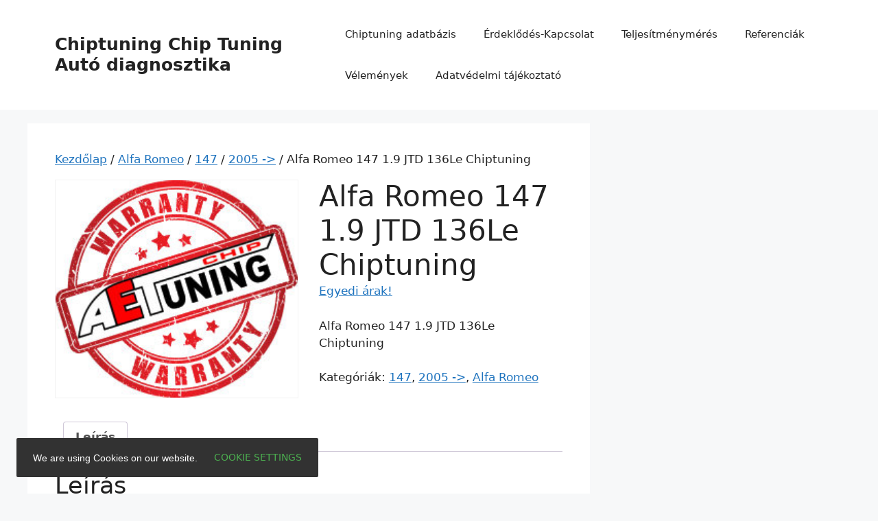

--- FILE ---
content_type: text/html; charset=UTF-8
request_url: https://autodiagnosztika.com/chiptuning/alfa-romeo-147-1-9-jtd-136le-chiptuning-2/
body_size: 13293
content:
<!DOCTYPE html>
<html lang="hu">
<head>
	<meta charset="UTF-8">
	<meta name='robots' content='index, follow, max-image-preview:large, max-snippet:-1, max-video-preview:-1' />
	<style>img:is([sizes="auto" i], [sizes^="auto," i]) { contain-intrinsic-size: 3000px 1500px }</style>
	<meta name="viewport" content="width=device-width, initial-scale=1">
	<!-- This site is optimized with the Yoast SEO plugin v24.8.1 - https://yoast.com/wordpress/plugins/seo/ -->
	<title>Alfa Romeo 147 1.9 JTD 136Le Chiptuning Autódiagnosztika</title>
	<meta name="description" content="Alfa Romeo 147 1.9 JTD 136Le Chiptuning Csiptuning professzionális műszerekkel 4x4 teljesítménymérő fékpadon. Műszeres autódiagnosztika. Alfa Romeo 147 1.9 JTD 136Le Chiptuning Motoroptimalizálás" />
	<link rel="canonical" href="https://autodiagnosztika.com/chiptuning/alfa-romeo-147-1-9-jtd-136le-chiptuning-2/" />
	<meta property="og:locale" content="hu_HU" />
	<meta property="og:type" content="article" />
	<meta property="og:title" content="Alfa Romeo 147 1.9 JTD 136Le Chiptuning Autódiagnosztika" />
	<meta property="og:description" content="Alfa Romeo 147 1.9 JTD 136Le Chiptuning Csiptuning professzionális műszerekkel 4x4 teljesítménymérő fékpadon. Műszeres autódiagnosztika. Alfa Romeo 147 1.9 JTD 136Le Chiptuning Motoroptimalizálás" />
	<meta property="og:url" content="https://autodiagnosztika.com/chiptuning/alfa-romeo-147-1-9-jtd-136le-chiptuning-2/" />
	<meta property="og:site_name" content="Chiptuning Chip Tuning Autó diagnosztika" />
	<meta property="article:modified_time" content="2020-01-03T15:31:58+00:00" />
	<meta name="twitter:card" content="summary_large_image" />
	<meta name="twitter:label1" content="Becsült olvasási idő" />
	<meta name="twitter:data1" content="2 perc" />
	<script type="application/ld+json" class="yoast-schema-graph">{"@context":"https://schema.org","@graph":[{"@type":"WebPage","@id":"https://autodiagnosztika.com/chiptuning/alfa-romeo-147-1-9-jtd-136le-chiptuning-2/","url":"https://autodiagnosztika.com/chiptuning/alfa-romeo-147-1-9-jtd-136le-chiptuning-2/","name":"Alfa Romeo 147 1.9 JTD 136Le Chiptuning Autódiagnosztika","isPartOf":{"@id":"https://autodiagnosztika.com/#website"},"datePublished":"2020-01-03T15:31:56+00:00","dateModified":"2020-01-03T15:31:58+00:00","description":"Alfa Romeo 147 1.9 JTD 136Le Chiptuning Csiptuning professzionális műszerekkel 4x4 teljesítménymérő fékpadon. Műszeres autódiagnosztika. Alfa Romeo 147 1.9 JTD 136Le Chiptuning Motoroptimalizálás","breadcrumb":{"@id":"https://autodiagnosztika.com/chiptuning/alfa-romeo-147-1-9-jtd-136le-chiptuning-2/#breadcrumb"},"inLanguage":"hu","potentialAction":[{"@type":"ReadAction","target":["https://autodiagnosztika.com/chiptuning/alfa-romeo-147-1-9-jtd-136le-chiptuning-2/"]}]},{"@type":"BreadcrumbList","@id":"https://autodiagnosztika.com/chiptuning/alfa-romeo-147-1-9-jtd-136le-chiptuning-2/#breadcrumb","itemListElement":[{"@type":"ListItem","position":1,"name":"Fóoldal","item":"https://autodiagnosztika.com/"},{"@type":"ListItem","position":2,"name":"Chiptuning","item":"https://autodiagnosztika.com/"},{"@type":"ListItem","position":3,"name":"Alfa Romeo 147 1.9 JTD 136Le Chiptuning"}]},{"@type":"WebSite","@id":"https://autodiagnosztika.com/#website","url":"https://autodiagnosztika.com/","name":"Chiptuning Chip Tuning Autó diagnosztika","description":"Chiptuning 4x4 DYNO Teljesítménymérés Autó diagnosztika","publisher":{"@id":"https://autodiagnosztika.com/#organization"},"potentialAction":[{"@type":"SearchAction","target":{"@type":"EntryPoint","urlTemplate":"https://autodiagnosztika.com/?s={search_term_string}"},"query-input":{"@type":"PropertyValueSpecification","valueRequired":true,"valueName":"search_term_string"}}],"inLanguage":"hu"},{"@type":"Organization","@id":"https://autodiagnosztika.com/#organization","name":"AET CHIP","url":"https://autodiagnosztika.com/","logo":{"@type":"ImageObject","inLanguage":"hu","@id":"https://autodiagnosztika.com/#/schema/logo/image/","url":"https://autodiagnosztika.com/wp-content/uploads/2020/01/aetchip_logo_feher_100.jpg","contentUrl":"https://autodiagnosztika.com/wp-content/uploads/2020/01/aetchip_logo_feher_100.jpg","width":492,"height":100,"caption":"AET CHIP"},"image":{"@id":"https://autodiagnosztika.com/#/schema/logo/image/"}}]}</script>
	<!-- / Yoast SEO plugin. -->


<link rel="alternate" type="application/rss+xml" title="Chiptuning Chip Tuning Autó diagnosztika &raquo; hírcsatorna" href="https://autodiagnosztika.com/feed/" />
<link rel="alternate" type="application/rss+xml" title="Chiptuning Chip Tuning Autó diagnosztika &raquo; hozzászólás hírcsatorna" href="https://autodiagnosztika.com/comments/feed/" />
<link rel="alternate" type="application/rss+xml" title="Chiptuning Chip Tuning Autó diagnosztika &raquo; Alfa Romeo 147 1.9 JTD 136Le Chiptuning hozzászólás hírcsatorna" href="https://autodiagnosztika.com/chiptuning/alfa-romeo-147-1-9-jtd-136le-chiptuning-2/feed/" />
<script>
window._wpemojiSettings = {"baseUrl":"https:\/\/s.w.org\/images\/core\/emoji\/15.0.3\/72x72\/","ext":".png","svgUrl":"https:\/\/s.w.org\/images\/core\/emoji\/15.0.3\/svg\/","svgExt":".svg","source":{"concatemoji":"https:\/\/autodiagnosztika.com\/wp-includes\/js\/wp-emoji-release.min.js?ver=6.7.4"}};
/*! This file is auto-generated */
!function(i,n){var o,s,e;function c(e){try{var t={supportTests:e,timestamp:(new Date).valueOf()};sessionStorage.setItem(o,JSON.stringify(t))}catch(e){}}function p(e,t,n){e.clearRect(0,0,e.canvas.width,e.canvas.height),e.fillText(t,0,0);var t=new Uint32Array(e.getImageData(0,0,e.canvas.width,e.canvas.height).data),r=(e.clearRect(0,0,e.canvas.width,e.canvas.height),e.fillText(n,0,0),new Uint32Array(e.getImageData(0,0,e.canvas.width,e.canvas.height).data));return t.every(function(e,t){return e===r[t]})}function u(e,t,n){switch(t){case"flag":return n(e,"\ud83c\udff3\ufe0f\u200d\u26a7\ufe0f","\ud83c\udff3\ufe0f\u200b\u26a7\ufe0f")?!1:!n(e,"\ud83c\uddfa\ud83c\uddf3","\ud83c\uddfa\u200b\ud83c\uddf3")&&!n(e,"\ud83c\udff4\udb40\udc67\udb40\udc62\udb40\udc65\udb40\udc6e\udb40\udc67\udb40\udc7f","\ud83c\udff4\u200b\udb40\udc67\u200b\udb40\udc62\u200b\udb40\udc65\u200b\udb40\udc6e\u200b\udb40\udc67\u200b\udb40\udc7f");case"emoji":return!n(e,"\ud83d\udc26\u200d\u2b1b","\ud83d\udc26\u200b\u2b1b")}return!1}function f(e,t,n){var r="undefined"!=typeof WorkerGlobalScope&&self instanceof WorkerGlobalScope?new OffscreenCanvas(300,150):i.createElement("canvas"),a=r.getContext("2d",{willReadFrequently:!0}),o=(a.textBaseline="top",a.font="600 32px Arial",{});return e.forEach(function(e){o[e]=t(a,e,n)}),o}function t(e){var t=i.createElement("script");t.src=e,t.defer=!0,i.head.appendChild(t)}"undefined"!=typeof Promise&&(o="wpEmojiSettingsSupports",s=["flag","emoji"],n.supports={everything:!0,everythingExceptFlag:!0},e=new Promise(function(e){i.addEventListener("DOMContentLoaded",e,{once:!0})}),new Promise(function(t){var n=function(){try{var e=JSON.parse(sessionStorage.getItem(o));if("object"==typeof e&&"number"==typeof e.timestamp&&(new Date).valueOf()<e.timestamp+604800&&"object"==typeof e.supportTests)return e.supportTests}catch(e){}return null}();if(!n){if("undefined"!=typeof Worker&&"undefined"!=typeof OffscreenCanvas&&"undefined"!=typeof URL&&URL.createObjectURL&&"undefined"!=typeof Blob)try{var e="postMessage("+f.toString()+"("+[JSON.stringify(s),u.toString(),p.toString()].join(",")+"));",r=new Blob([e],{type:"text/javascript"}),a=new Worker(URL.createObjectURL(r),{name:"wpTestEmojiSupports"});return void(a.onmessage=function(e){c(n=e.data),a.terminate(),t(n)})}catch(e){}c(n=f(s,u,p))}t(n)}).then(function(e){for(var t in e)n.supports[t]=e[t],n.supports.everything=n.supports.everything&&n.supports[t],"flag"!==t&&(n.supports.everythingExceptFlag=n.supports.everythingExceptFlag&&n.supports[t]);n.supports.everythingExceptFlag=n.supports.everythingExceptFlag&&!n.supports.flag,n.DOMReady=!1,n.readyCallback=function(){n.DOMReady=!0}}).then(function(){return e}).then(function(){var e;n.supports.everything||(n.readyCallback(),(e=n.source||{}).concatemoji?t(e.concatemoji):e.wpemoji&&e.twemoji&&(t(e.twemoji),t(e.wpemoji)))}))}((window,document),window._wpemojiSettings);
</script>
<style id='wp-emoji-styles-inline-css'>

	img.wp-smiley, img.emoji {
		display: inline !important;
		border: none !important;
		box-shadow: none !important;
		height: 1em !important;
		width: 1em !important;
		margin: 0 0.07em !important;
		vertical-align: -0.1em !important;
		background: none !important;
		padding: 0 !important;
	}
</style>
<link rel='stylesheet' id='wp-block-library-css' href='https://autodiagnosztika.com/wp-includes/css/dist/block-library/style.min.css?ver=6.7.4' media='all' />
<style id='classic-theme-styles-inline-css'>
/*! This file is auto-generated */
.wp-block-button__link{color:#fff;background-color:#32373c;border-radius:9999px;box-shadow:none;text-decoration:none;padding:calc(.667em + 2px) calc(1.333em + 2px);font-size:1.125em}.wp-block-file__button{background:#32373c;color:#fff;text-decoration:none}
</style>
<style id='global-styles-inline-css'>
:root{--wp--preset--aspect-ratio--square: 1;--wp--preset--aspect-ratio--4-3: 4/3;--wp--preset--aspect-ratio--3-4: 3/4;--wp--preset--aspect-ratio--3-2: 3/2;--wp--preset--aspect-ratio--2-3: 2/3;--wp--preset--aspect-ratio--16-9: 16/9;--wp--preset--aspect-ratio--9-16: 9/16;--wp--preset--color--black: #000000;--wp--preset--color--cyan-bluish-gray: #abb8c3;--wp--preset--color--white: #ffffff;--wp--preset--color--pale-pink: #f78da7;--wp--preset--color--vivid-red: #cf2e2e;--wp--preset--color--luminous-vivid-orange: #ff6900;--wp--preset--color--luminous-vivid-amber: #fcb900;--wp--preset--color--light-green-cyan: #7bdcb5;--wp--preset--color--vivid-green-cyan: #00d084;--wp--preset--color--pale-cyan-blue: #8ed1fc;--wp--preset--color--vivid-cyan-blue: #0693e3;--wp--preset--color--vivid-purple: #9b51e0;--wp--preset--color--contrast: var(--contrast);--wp--preset--color--contrast-2: var(--contrast-2);--wp--preset--color--contrast-3: var(--contrast-3);--wp--preset--color--base: var(--base);--wp--preset--color--base-2: var(--base-2);--wp--preset--color--base-3: var(--base-3);--wp--preset--color--accent: var(--accent);--wp--preset--gradient--vivid-cyan-blue-to-vivid-purple: linear-gradient(135deg,rgba(6,147,227,1) 0%,rgb(155,81,224) 100%);--wp--preset--gradient--light-green-cyan-to-vivid-green-cyan: linear-gradient(135deg,rgb(122,220,180) 0%,rgb(0,208,130) 100%);--wp--preset--gradient--luminous-vivid-amber-to-luminous-vivid-orange: linear-gradient(135deg,rgba(252,185,0,1) 0%,rgba(255,105,0,1) 100%);--wp--preset--gradient--luminous-vivid-orange-to-vivid-red: linear-gradient(135deg,rgba(255,105,0,1) 0%,rgb(207,46,46) 100%);--wp--preset--gradient--very-light-gray-to-cyan-bluish-gray: linear-gradient(135deg,rgb(238,238,238) 0%,rgb(169,184,195) 100%);--wp--preset--gradient--cool-to-warm-spectrum: linear-gradient(135deg,rgb(74,234,220) 0%,rgb(151,120,209) 20%,rgb(207,42,186) 40%,rgb(238,44,130) 60%,rgb(251,105,98) 80%,rgb(254,248,76) 100%);--wp--preset--gradient--blush-light-purple: linear-gradient(135deg,rgb(255,206,236) 0%,rgb(152,150,240) 100%);--wp--preset--gradient--blush-bordeaux: linear-gradient(135deg,rgb(254,205,165) 0%,rgb(254,45,45) 50%,rgb(107,0,62) 100%);--wp--preset--gradient--luminous-dusk: linear-gradient(135deg,rgb(255,203,112) 0%,rgb(199,81,192) 50%,rgb(65,88,208) 100%);--wp--preset--gradient--pale-ocean: linear-gradient(135deg,rgb(255,245,203) 0%,rgb(182,227,212) 50%,rgb(51,167,181) 100%);--wp--preset--gradient--electric-grass: linear-gradient(135deg,rgb(202,248,128) 0%,rgb(113,206,126) 100%);--wp--preset--gradient--midnight: linear-gradient(135deg,rgb(2,3,129) 0%,rgb(40,116,252) 100%);--wp--preset--font-size--small: 13px;--wp--preset--font-size--medium: 20px;--wp--preset--font-size--large: 36px;--wp--preset--font-size--x-large: 42px;--wp--preset--font-family--inter: "Inter", sans-serif;--wp--preset--font-family--cardo: Cardo;--wp--preset--spacing--20: 0.44rem;--wp--preset--spacing--30: 0.67rem;--wp--preset--spacing--40: 1rem;--wp--preset--spacing--50: 1.5rem;--wp--preset--spacing--60: 2.25rem;--wp--preset--spacing--70: 3.38rem;--wp--preset--spacing--80: 5.06rem;--wp--preset--shadow--natural: 6px 6px 9px rgba(0, 0, 0, 0.2);--wp--preset--shadow--deep: 12px 12px 50px rgba(0, 0, 0, 0.4);--wp--preset--shadow--sharp: 6px 6px 0px rgba(0, 0, 0, 0.2);--wp--preset--shadow--outlined: 6px 6px 0px -3px rgba(255, 255, 255, 1), 6px 6px rgba(0, 0, 0, 1);--wp--preset--shadow--crisp: 6px 6px 0px rgba(0, 0, 0, 1);}:where(.is-layout-flex){gap: 0.5em;}:where(.is-layout-grid){gap: 0.5em;}body .is-layout-flex{display: flex;}.is-layout-flex{flex-wrap: wrap;align-items: center;}.is-layout-flex > :is(*, div){margin: 0;}body .is-layout-grid{display: grid;}.is-layout-grid > :is(*, div){margin: 0;}:where(.wp-block-columns.is-layout-flex){gap: 2em;}:where(.wp-block-columns.is-layout-grid){gap: 2em;}:where(.wp-block-post-template.is-layout-flex){gap: 1.25em;}:where(.wp-block-post-template.is-layout-grid){gap: 1.25em;}.has-black-color{color: var(--wp--preset--color--black) !important;}.has-cyan-bluish-gray-color{color: var(--wp--preset--color--cyan-bluish-gray) !important;}.has-white-color{color: var(--wp--preset--color--white) !important;}.has-pale-pink-color{color: var(--wp--preset--color--pale-pink) !important;}.has-vivid-red-color{color: var(--wp--preset--color--vivid-red) !important;}.has-luminous-vivid-orange-color{color: var(--wp--preset--color--luminous-vivid-orange) !important;}.has-luminous-vivid-amber-color{color: var(--wp--preset--color--luminous-vivid-amber) !important;}.has-light-green-cyan-color{color: var(--wp--preset--color--light-green-cyan) !important;}.has-vivid-green-cyan-color{color: var(--wp--preset--color--vivid-green-cyan) !important;}.has-pale-cyan-blue-color{color: var(--wp--preset--color--pale-cyan-blue) !important;}.has-vivid-cyan-blue-color{color: var(--wp--preset--color--vivid-cyan-blue) !important;}.has-vivid-purple-color{color: var(--wp--preset--color--vivid-purple) !important;}.has-black-background-color{background-color: var(--wp--preset--color--black) !important;}.has-cyan-bluish-gray-background-color{background-color: var(--wp--preset--color--cyan-bluish-gray) !important;}.has-white-background-color{background-color: var(--wp--preset--color--white) !important;}.has-pale-pink-background-color{background-color: var(--wp--preset--color--pale-pink) !important;}.has-vivid-red-background-color{background-color: var(--wp--preset--color--vivid-red) !important;}.has-luminous-vivid-orange-background-color{background-color: var(--wp--preset--color--luminous-vivid-orange) !important;}.has-luminous-vivid-amber-background-color{background-color: var(--wp--preset--color--luminous-vivid-amber) !important;}.has-light-green-cyan-background-color{background-color: var(--wp--preset--color--light-green-cyan) !important;}.has-vivid-green-cyan-background-color{background-color: var(--wp--preset--color--vivid-green-cyan) !important;}.has-pale-cyan-blue-background-color{background-color: var(--wp--preset--color--pale-cyan-blue) !important;}.has-vivid-cyan-blue-background-color{background-color: var(--wp--preset--color--vivid-cyan-blue) !important;}.has-vivid-purple-background-color{background-color: var(--wp--preset--color--vivid-purple) !important;}.has-black-border-color{border-color: var(--wp--preset--color--black) !important;}.has-cyan-bluish-gray-border-color{border-color: var(--wp--preset--color--cyan-bluish-gray) !important;}.has-white-border-color{border-color: var(--wp--preset--color--white) !important;}.has-pale-pink-border-color{border-color: var(--wp--preset--color--pale-pink) !important;}.has-vivid-red-border-color{border-color: var(--wp--preset--color--vivid-red) !important;}.has-luminous-vivid-orange-border-color{border-color: var(--wp--preset--color--luminous-vivid-orange) !important;}.has-luminous-vivid-amber-border-color{border-color: var(--wp--preset--color--luminous-vivid-amber) !important;}.has-light-green-cyan-border-color{border-color: var(--wp--preset--color--light-green-cyan) !important;}.has-vivid-green-cyan-border-color{border-color: var(--wp--preset--color--vivid-green-cyan) !important;}.has-pale-cyan-blue-border-color{border-color: var(--wp--preset--color--pale-cyan-blue) !important;}.has-vivid-cyan-blue-border-color{border-color: var(--wp--preset--color--vivid-cyan-blue) !important;}.has-vivid-purple-border-color{border-color: var(--wp--preset--color--vivid-purple) !important;}.has-vivid-cyan-blue-to-vivid-purple-gradient-background{background: var(--wp--preset--gradient--vivid-cyan-blue-to-vivid-purple) !important;}.has-light-green-cyan-to-vivid-green-cyan-gradient-background{background: var(--wp--preset--gradient--light-green-cyan-to-vivid-green-cyan) !important;}.has-luminous-vivid-amber-to-luminous-vivid-orange-gradient-background{background: var(--wp--preset--gradient--luminous-vivid-amber-to-luminous-vivid-orange) !important;}.has-luminous-vivid-orange-to-vivid-red-gradient-background{background: var(--wp--preset--gradient--luminous-vivid-orange-to-vivid-red) !important;}.has-very-light-gray-to-cyan-bluish-gray-gradient-background{background: var(--wp--preset--gradient--very-light-gray-to-cyan-bluish-gray) !important;}.has-cool-to-warm-spectrum-gradient-background{background: var(--wp--preset--gradient--cool-to-warm-spectrum) !important;}.has-blush-light-purple-gradient-background{background: var(--wp--preset--gradient--blush-light-purple) !important;}.has-blush-bordeaux-gradient-background{background: var(--wp--preset--gradient--blush-bordeaux) !important;}.has-luminous-dusk-gradient-background{background: var(--wp--preset--gradient--luminous-dusk) !important;}.has-pale-ocean-gradient-background{background: var(--wp--preset--gradient--pale-ocean) !important;}.has-electric-grass-gradient-background{background: var(--wp--preset--gradient--electric-grass) !important;}.has-midnight-gradient-background{background: var(--wp--preset--gradient--midnight) !important;}.has-small-font-size{font-size: var(--wp--preset--font-size--small) !important;}.has-medium-font-size{font-size: var(--wp--preset--font-size--medium) !important;}.has-large-font-size{font-size: var(--wp--preset--font-size--large) !important;}.has-x-large-font-size{font-size: var(--wp--preset--font-size--x-large) !important;}
:where(.wp-block-post-template.is-layout-flex){gap: 1.25em;}:where(.wp-block-post-template.is-layout-grid){gap: 1.25em;}
:where(.wp-block-columns.is-layout-flex){gap: 2em;}:where(.wp-block-columns.is-layout-grid){gap: 2em;}
:root :where(.wp-block-pullquote){font-size: 1.5em;line-height: 1.6;}
</style>
<link rel='stylesheet' id='photoswipe-css' href='https://autodiagnosztika.com/wp-content/plugins/woocommerce/assets/css/photoswipe/photoswipe.min.css?ver=9.7.2' media='all' />
<link rel='stylesheet' id='photoswipe-default-skin-css' href='https://autodiagnosztika.com/wp-content/plugins/woocommerce/assets/css/photoswipe/default-skin/default-skin.min.css?ver=9.7.2' media='all' />
<link rel='stylesheet' id='woocommerce-layout-css' href='https://autodiagnosztika.com/wp-content/plugins/woocommerce/assets/css/woocommerce-layout.css?ver=9.7.2' media='all' />
<link rel='stylesheet' id='woocommerce-smallscreen-css' href='https://autodiagnosztika.com/wp-content/plugins/woocommerce/assets/css/woocommerce-smallscreen.css?ver=9.7.2' media='only screen and (max-width: 768px)' />
<link rel='stylesheet' id='woocommerce-general-css' href='https://autodiagnosztika.com/wp-content/plugins/woocommerce/assets/css/woocommerce.css?ver=9.7.2' media='all' />
<style id='woocommerce-general-inline-css'>
.woocommerce .page-header-image-single {display: none;}.woocommerce .entry-content,.woocommerce .product .entry-summary {margin-top: 0;}.related.products {clear: both;}.checkout-subscribe-prompt.clear {visibility: visible;height: initial;width: initial;}@media (max-width:768px) {.woocommerce .woocommerce-ordering,.woocommerce-page .woocommerce-ordering {float: none;}.woocommerce .woocommerce-ordering select {max-width: 100%;}.woocommerce ul.products li.product,.woocommerce-page ul.products li.product,.woocommerce-page[class*=columns-] ul.products li.product,.woocommerce[class*=columns-] ul.products li.product {width: 100%;float: none;}}
</style>
<style id='woocommerce-inline-inline-css'>
.woocommerce form .form-row .required { visibility: visible; }
</style>
<link rel='stylesheet' id='brands-styles-css' href='https://autodiagnosztika.com/wp-content/plugins/woocommerce/assets/css/brands.css?ver=9.7.2' media='all' />
<link rel='stylesheet' id='generate-style-css' href='https://autodiagnosztika.com/wp-content/themes/generatepress/assets/css/main.min.css?ver=3.5.1' media='all' />
<style id='generate-style-inline-css'>
body{background-color:var(--base-2);color:var(--contrast);}a{color:var(--accent);}a{text-decoration:underline;}.entry-title a, .site-branding a, a.button, .wp-block-button__link, .main-navigation a{text-decoration:none;}a:hover, a:focus, a:active{color:var(--contrast);}.wp-block-group__inner-container{max-width:1200px;margin-left:auto;margin-right:auto;}:root{--contrast:#222222;--contrast-2:#575760;--contrast-3:#b2b2be;--base:#f0f0f0;--base-2:#f7f8f9;--base-3:#ffffff;--accent:#1e73be;}:root .has-contrast-color{color:var(--contrast);}:root .has-contrast-background-color{background-color:var(--contrast);}:root .has-contrast-2-color{color:var(--contrast-2);}:root .has-contrast-2-background-color{background-color:var(--contrast-2);}:root .has-contrast-3-color{color:var(--contrast-3);}:root .has-contrast-3-background-color{background-color:var(--contrast-3);}:root .has-base-color{color:var(--base);}:root .has-base-background-color{background-color:var(--base);}:root .has-base-2-color{color:var(--base-2);}:root .has-base-2-background-color{background-color:var(--base-2);}:root .has-base-3-color{color:var(--base-3);}:root .has-base-3-background-color{background-color:var(--base-3);}:root .has-accent-color{color:var(--accent);}:root .has-accent-background-color{background-color:var(--accent);}.top-bar{background-color:#636363;color:#ffffff;}.top-bar a{color:#ffffff;}.top-bar a:hover{color:#303030;}.site-header{background-color:var(--base-3);}.main-title a,.main-title a:hover{color:var(--contrast);}.site-description{color:var(--contrast-2);}.mobile-menu-control-wrapper .menu-toggle,.mobile-menu-control-wrapper .menu-toggle:hover,.mobile-menu-control-wrapper .menu-toggle:focus,.has-inline-mobile-toggle #site-navigation.toggled{background-color:rgba(0, 0, 0, 0.02);}.main-navigation,.main-navigation ul ul{background-color:var(--base-3);}.main-navigation .main-nav ul li a, .main-navigation .menu-toggle, .main-navigation .menu-bar-items{color:var(--contrast);}.main-navigation .main-nav ul li:not([class*="current-menu-"]):hover > a, .main-navigation .main-nav ul li:not([class*="current-menu-"]):focus > a, .main-navigation .main-nav ul li.sfHover:not([class*="current-menu-"]) > a, .main-navigation .menu-bar-item:hover > a, .main-navigation .menu-bar-item.sfHover > a{color:var(--accent);}button.menu-toggle:hover,button.menu-toggle:focus{color:var(--contrast);}.main-navigation .main-nav ul li[class*="current-menu-"] > a{color:var(--accent);}.navigation-search input[type="search"],.navigation-search input[type="search"]:active, .navigation-search input[type="search"]:focus, .main-navigation .main-nav ul li.search-item.active > a, .main-navigation .menu-bar-items .search-item.active > a{color:var(--accent);}.main-navigation ul ul{background-color:var(--base);}.separate-containers .inside-article, .separate-containers .comments-area, .separate-containers .page-header, .one-container .container, .separate-containers .paging-navigation, .inside-page-header{background-color:var(--base-3);}.entry-title a{color:var(--contrast);}.entry-title a:hover{color:var(--contrast-2);}.entry-meta{color:var(--contrast-2);}.sidebar .widget{background-color:var(--base-3);}.footer-widgets{background-color:var(--base-3);}.site-info{background-color:var(--base-3);}input[type="text"],input[type="email"],input[type="url"],input[type="password"],input[type="search"],input[type="tel"],input[type="number"],textarea,select{color:var(--contrast);background-color:var(--base-2);border-color:var(--base);}input[type="text"]:focus,input[type="email"]:focus,input[type="url"]:focus,input[type="password"]:focus,input[type="search"]:focus,input[type="tel"]:focus,input[type="number"]:focus,textarea:focus,select:focus{color:var(--contrast);background-color:var(--base-2);border-color:var(--contrast-3);}button,html input[type="button"],input[type="reset"],input[type="submit"],a.button,a.wp-block-button__link:not(.has-background){color:#ffffff;background-color:#55555e;}button:hover,html input[type="button"]:hover,input[type="reset"]:hover,input[type="submit"]:hover,a.button:hover,button:focus,html input[type="button"]:focus,input[type="reset"]:focus,input[type="submit"]:focus,a.button:focus,a.wp-block-button__link:not(.has-background):active,a.wp-block-button__link:not(.has-background):focus,a.wp-block-button__link:not(.has-background):hover{color:#ffffff;background-color:#3f4047;}a.generate-back-to-top{background-color:rgba( 0,0,0,0.4 );color:#ffffff;}a.generate-back-to-top:hover,a.generate-back-to-top:focus{background-color:rgba( 0,0,0,0.6 );color:#ffffff;}:root{--gp-search-modal-bg-color:var(--base-3);--gp-search-modal-text-color:var(--contrast);--gp-search-modal-overlay-bg-color:rgba(0,0,0,0.2);}@media (max-width:768px){.main-navigation .menu-bar-item:hover > a, .main-navigation .menu-bar-item.sfHover > a{background:none;color:var(--contrast);}}.nav-below-header .main-navigation .inside-navigation.grid-container, .nav-above-header .main-navigation .inside-navigation.grid-container{padding:0px 20px 0px 20px;}.site-main .wp-block-group__inner-container{padding:40px;}.separate-containers .paging-navigation{padding-top:20px;padding-bottom:20px;}.entry-content .alignwide, body:not(.no-sidebar) .entry-content .alignfull{margin-left:-40px;width:calc(100% + 80px);max-width:calc(100% + 80px);}.rtl .menu-item-has-children .dropdown-menu-toggle{padding-left:20px;}.rtl .main-navigation .main-nav ul li.menu-item-has-children > a{padding-right:20px;}@media (max-width:768px){.separate-containers .inside-article, .separate-containers .comments-area, .separate-containers .page-header, .separate-containers .paging-navigation, .one-container .site-content, .inside-page-header{padding:30px;}.site-main .wp-block-group__inner-container{padding:30px;}.inside-top-bar{padding-right:30px;padding-left:30px;}.inside-header{padding-right:30px;padding-left:30px;}.widget-area .widget{padding-top:30px;padding-right:30px;padding-bottom:30px;padding-left:30px;}.footer-widgets-container{padding-top:30px;padding-right:30px;padding-bottom:30px;padding-left:30px;}.inside-site-info{padding-right:30px;padding-left:30px;}.entry-content .alignwide, body:not(.no-sidebar) .entry-content .alignfull{margin-left:-30px;width:calc(100% + 60px);max-width:calc(100% + 60px);}.one-container .site-main .paging-navigation{margin-bottom:20px;}}/* End cached CSS */.is-right-sidebar{width:30%;}.is-left-sidebar{width:30%;}.site-content .content-area{width:70%;}@media (max-width:768px){.main-navigation .menu-toggle,.sidebar-nav-mobile:not(#sticky-placeholder){display:block;}.main-navigation ul,.gen-sidebar-nav,.main-navigation:not(.slideout-navigation):not(.toggled) .main-nav > ul,.has-inline-mobile-toggle #site-navigation .inside-navigation > *:not(.navigation-search):not(.main-nav){display:none;}.nav-align-right .inside-navigation,.nav-align-center .inside-navigation{justify-content:space-between;}.has-inline-mobile-toggle .mobile-menu-control-wrapper{display:flex;flex-wrap:wrap;}.has-inline-mobile-toggle .inside-header{flex-direction:row;text-align:left;flex-wrap:wrap;}.has-inline-mobile-toggle .header-widget,.has-inline-mobile-toggle #site-navigation{flex-basis:100%;}.nav-float-left .has-inline-mobile-toggle #site-navigation{order:10;}}
</style>
<link rel='stylesheet' id='surbma-gpga-styles-css' href='https://autodiagnosztika.com/wp-content/plugins/surbma-gdpr-proof-google-analytics/css/styles-default.css?ver=17.8.2' media='all' />
<script src="https://autodiagnosztika.com/wp-includes/js/jquery/jquery.min.js?ver=3.7.1" id="jquery-core-js"></script>
<script src="https://autodiagnosztika.com/wp-includes/js/jquery/jquery-migrate.min.js?ver=3.4.1" id="jquery-migrate-js"></script>
<script src="https://autodiagnosztika.com/wp-content/plugins/woocommerce/assets/js/zoom/jquery.zoom.min.js?ver=1.7.21-wc.9.7.2" id="zoom-js" defer data-wp-strategy="defer"></script>
<script src="https://autodiagnosztika.com/wp-content/plugins/woocommerce/assets/js/flexslider/jquery.flexslider.min.js?ver=2.7.2-wc.9.7.2" id="flexslider-js" defer data-wp-strategy="defer"></script>
<script src="https://autodiagnosztika.com/wp-content/plugins/woocommerce/assets/js/photoswipe/photoswipe.min.js?ver=4.1.1-wc.9.7.2" id="photoswipe-js" defer data-wp-strategy="defer"></script>
<script src="https://autodiagnosztika.com/wp-content/plugins/woocommerce/assets/js/photoswipe/photoswipe-ui-default.min.js?ver=4.1.1-wc.9.7.2" id="photoswipe-ui-default-js" defer data-wp-strategy="defer"></script>
<script id="wc-single-product-js-extra">
var wc_single_product_params = {"i18n_required_rating_text":"K\u00e9rlek, v\u00e1lassz egy \u00e9rt\u00e9kel\u00e9st","i18n_rating_options":["1 of 5 stars","2 of 5 stars","3 of 5 stars","4 of 5 stars","5 of 5 stars"],"i18n_product_gallery_trigger_text":"View full-screen image gallery","review_rating_required":"yes","flexslider":{"rtl":false,"animation":"slide","smoothHeight":true,"directionNav":false,"controlNav":"thumbnails","slideshow":false,"animationSpeed":500,"animationLoop":false,"allowOneSlide":false},"zoom_enabled":"1","zoom_options":[],"photoswipe_enabled":"1","photoswipe_options":{"shareEl":false,"closeOnScroll":false,"history":false,"hideAnimationDuration":0,"showAnimationDuration":0},"flexslider_enabled":"1"};
</script>
<script src="https://autodiagnosztika.com/wp-content/plugins/woocommerce/assets/js/frontend/single-product.min.js?ver=9.7.2" id="wc-single-product-js" defer data-wp-strategy="defer"></script>
<script src="https://autodiagnosztika.com/wp-content/plugins/woocommerce/assets/js/jquery-blockui/jquery.blockUI.min.js?ver=2.7.0-wc.9.7.2" id="jquery-blockui-js" defer data-wp-strategy="defer"></script>
<script src="https://autodiagnosztika.com/wp-content/plugins/woocommerce/assets/js/js-cookie/js.cookie.min.js?ver=2.1.4-wc.9.7.2" id="js-cookie-js" defer data-wp-strategy="defer"></script>
<script id="woocommerce-js-extra">
var woocommerce_params = {"ajax_url":"\/wp-admin\/admin-ajax.php","wc_ajax_url":"\/?wc-ajax=%%endpoint%%","i18n_password_show":"Show password","i18n_password_hide":"Hide password"};
</script>
<script src="https://autodiagnosztika.com/wp-content/plugins/woocommerce/assets/js/frontend/woocommerce.min.js?ver=9.7.2" id="woocommerce-js" defer data-wp-strategy="defer"></script>
<link rel="https://api.w.org/" href="https://autodiagnosztika.com/wp-json/" /><link rel="alternate" title="JSON" type="application/json" href="https://autodiagnosztika.com/wp-json/wp/v2/product/499" /><link rel="EditURI" type="application/rsd+xml" title="RSD" href="https://autodiagnosztika.com/xmlrpc.php?rsd" />
<meta name="generator" content="WordPress 6.7.4" />
<meta name="generator" content="WooCommerce 9.7.2" />
<link rel='shortlink' href='https://autodiagnosztika.com/?p=499' />
<link rel="alternate" title="oEmbed (JSON)" type="application/json+oembed" href="https://autodiagnosztika.com/wp-json/oembed/1.0/embed?url=https%3A%2F%2Fautodiagnosztika.com%2Fchiptuning%2Falfa-romeo-147-1-9-jtd-136le-chiptuning-2%2F" />
<link rel="alternate" title="oEmbed (XML)" type="text/xml+oembed" href="https://autodiagnosztika.com/wp-json/oembed/1.0/embed?url=https%3A%2F%2Fautodiagnosztika.com%2Fchiptuning%2Falfa-romeo-147-1-9-jtd-136le-chiptuning-2%2F&#038;format=xml" />
<link rel="pingback" href="https://autodiagnosztika.com/xmlrpc.php">
	<noscript><style>.woocommerce-product-gallery{ opacity: 1 !important; }</style></noscript>
	<style class='wp-fonts-local'>
@font-face{font-family:Inter;font-style:normal;font-weight:300 900;font-display:fallback;src:url('https://autodiagnosztika.com/wp-content/plugins/woocommerce/assets/fonts/Inter-VariableFont_slnt,wght.woff2') format('woff2');font-stretch:normal;}
@font-face{font-family:Cardo;font-style:normal;font-weight:400;font-display:fallback;src:url('https://autodiagnosztika.com/wp-content/plugins/woocommerce/assets/fonts/cardo_normal_400.woff2') format('woff2');}
</style>
<script type="text/javascript">
	function surbma_gpga_readCookie(cookieName) {
		var re = new RegExp('[; ]'+cookieName+'=([^\\s;]*)');
		var sMatch = (' '+document.cookie).match(re);
		if (cookieName && sMatch) return unescape(sMatch[1]);
		return '';
	}
</script>
</head>

<body class="product-template-default single single-product postid-499 wp-embed-responsive theme-generatepress woocommerce woocommerce-page woocommerce-no-js right-sidebar nav-float-right separate-containers header-aligned-left dropdown-hover" itemtype="https://schema.org/Blog" itemscope>
	<a class="screen-reader-text skip-link" href="#content" title="Kilépés a tartalomba">Kilépés a tartalomba</a>		<header class="site-header has-inline-mobile-toggle" id="masthead" aria-label="Oldal"  itemtype="https://schema.org/WPHeader" itemscope>
			<div class="inside-header grid-container">
				<div class="site-branding">
						<p class="main-title" itemprop="headline">
					<a href="https://autodiagnosztika.com/" rel="home">Chiptuning Chip Tuning Autó diagnosztika</a>
				</p>
						
					</div>	<nav class="main-navigation mobile-menu-control-wrapper" id="mobile-menu-control-wrapper" aria-label="Mobile kapcsoló">
				<button data-nav="site-navigation" class="menu-toggle" aria-controls="primary-menu" aria-expanded="false">
			<span class="gp-icon icon-menu-bars"><svg viewBox="0 0 512 512" aria-hidden="true" xmlns="http://www.w3.org/2000/svg" width="1em" height="1em"><path d="M0 96c0-13.255 10.745-24 24-24h464c13.255 0 24 10.745 24 24s-10.745 24-24 24H24c-13.255 0-24-10.745-24-24zm0 160c0-13.255 10.745-24 24-24h464c13.255 0 24 10.745 24 24s-10.745 24-24 24H24c-13.255 0-24-10.745-24-24zm0 160c0-13.255 10.745-24 24-24h464c13.255 0 24 10.745 24 24s-10.745 24-24 24H24c-13.255 0-24-10.745-24-24z" /></svg><svg viewBox="0 0 512 512" aria-hidden="true" xmlns="http://www.w3.org/2000/svg" width="1em" height="1em"><path d="M71.029 71.029c9.373-9.372 24.569-9.372 33.942 0L256 222.059l151.029-151.03c9.373-9.372 24.569-9.372 33.942 0 9.372 9.373 9.372 24.569 0 33.942L289.941 256l151.03 151.029c9.372 9.373 9.372 24.569 0 33.942-9.373 9.372-24.569 9.372-33.942 0L256 289.941l-151.029 151.03c-9.373 9.372-24.569 9.372-33.942 0-9.372-9.373-9.372-24.569 0-33.942L222.059 256 71.029 104.971c-9.372-9.373-9.372-24.569 0-33.942z" /></svg></span><span class="screen-reader-text">Menü</span>		</button>
	</nav>
			<nav class="main-navigation sub-menu-right" id="site-navigation" aria-label="Elsődleges"  itemtype="https://schema.org/SiteNavigationElement" itemscope>
			<div class="inside-navigation grid-container">
								<button class="menu-toggle" aria-controls="primary-menu" aria-expanded="false">
					<span class="gp-icon icon-menu-bars"><svg viewBox="0 0 512 512" aria-hidden="true" xmlns="http://www.w3.org/2000/svg" width="1em" height="1em"><path d="M0 96c0-13.255 10.745-24 24-24h464c13.255 0 24 10.745 24 24s-10.745 24-24 24H24c-13.255 0-24-10.745-24-24zm0 160c0-13.255 10.745-24 24-24h464c13.255 0 24 10.745 24 24s-10.745 24-24 24H24c-13.255 0-24-10.745-24-24zm0 160c0-13.255 10.745-24 24-24h464c13.255 0 24 10.745 24 24s-10.745 24-24 24H24c-13.255 0-24-10.745-24-24z" /></svg><svg viewBox="0 0 512 512" aria-hidden="true" xmlns="http://www.w3.org/2000/svg" width="1em" height="1em"><path d="M71.029 71.029c9.373-9.372 24.569-9.372 33.942 0L256 222.059l151.029-151.03c9.373-9.372 24.569-9.372 33.942 0 9.372 9.373 9.372 24.569 0 33.942L289.941 256l151.03 151.029c9.372 9.373 9.372 24.569 0 33.942-9.373 9.372-24.569 9.372-33.942 0L256 289.941l-151.029 151.03c-9.373 9.372-24.569 9.372-33.942 0-9.372-9.373-9.372-24.569 0-33.942L222.059 256 71.029 104.971c-9.372-9.373-9.372-24.569 0-33.942z" /></svg></span><span class="mobile-menu">Menü</span>				</button>
				<div id="primary-menu" class="main-nav"><ul id="menu-fooldal" class=" menu sf-menu"><li id="menu-item-3884" class="menu-item menu-item-type-custom menu-item-object-custom menu-item-home menu-item-3884"><a href="https://autodiagnosztika.com">Chiptuning adatbázis</a></li>
<li id="menu-item-8616" class="menu-item menu-item-type-custom menu-item-object-custom menu-item-8616"><a href="https://www.ecotuning.hu/">Érdeklődés-Kapcsolat</a></li>
<li id="menu-item-8635" class="menu-item menu-item-type-custom menu-item-object-custom menu-item-8635"><a href="https://www.ecotuning.hu/teljesitmenymeres/">Teljesítménymérés</a></li>
<li id="menu-item-8638" class="menu-item menu-item-type-custom menu-item-object-custom menu-item-8638"><a href="https://www.ecotuning.hu/chiptuning-tuningbox-tesztek-tapasztalatok/">Referenciák</a></li>
<li id="menu-item-8639" class="menu-item menu-item-type-custom menu-item-object-custom menu-item-8639"><a href="https://www.ecotuning.hu/chiptuning-velemenyek-tapasztalatok/">Vélemények</a></li>
<li id="menu-item-8744" class="menu-item menu-item-type-post_type menu-item-object-page menu-item-privacy-policy menu-item-8744"><a rel="privacy-policy" href="https://autodiagnosztika.com/adatkezelesi-tajekoztato/">Adatvédelmi tájékoztató</a></li>
</ul></div>			</div>
		</nav>
					</div>
		</header>
		
	<div class="site grid-container container hfeed" id="page">
				<div class="site-content" id="content">
			
			<div class="content-area" id="primary">
			<main class="site-main" id="main">
								<article class="post-499 product type-product status-publish product_cat-110 product_cat-112 product_cat-alfa-romeo first instock virtual product-type-simple" id="post-499" itemtype="https://schema.org/CreativeWork" itemscope>
					<div class="inside-article">
												<div class="entry-content" itemprop="text">
		<nav class="woocommerce-breadcrumb" aria-label="Breadcrumb"><a href="https://autodiagnosztika.com">Kezdőlap</a>&nbsp;&#47;&nbsp;<a href="https://autodiagnosztika.com/chip_tuning/alfa-romeo/">Alfa Romeo</a>&nbsp;&#47;&nbsp;<a href="https://autodiagnosztika.com/chip_tuning/alfa-romeo/147/">147</a>&nbsp;&#47;&nbsp;<a href="https://autodiagnosztika.com/chip_tuning/alfa-romeo/147/2005/">2005 -&gt;</a>&nbsp;&#47;&nbsp;Alfa Romeo 147 1.9 JTD 136Le Chiptuning</nav>
					
			<div class="woocommerce-notices-wrapper"></div><div id="product-499" class="product type-product post-499 status-publish instock product_cat-110 product_cat-112 product_cat-alfa-romeo virtual product-type-simple">

	<div class="woocommerce-product-gallery woocommerce-product-gallery--without-images woocommerce-product-gallery--columns-4 images" data-columns="4" style="opacity: 0; transition: opacity .25s ease-in-out;">
	<div class="woocommerce-product-gallery__wrapper">
		<div class="woocommerce-product-gallery__image--placeholder"><img src="https://autodiagnosztika.com/wp-content/uploads/2020/01/AET_chiptuning_garancia-atlatszo.jpg" alt="Várakozás termék képre" class="wp-post-image" /></div>	</div>
</div>

	<div class="summary entry-summary">
		<h1 class="product_title entry-title">Alfa Romeo 147 1.9 JTD 136Le Chiptuning</h1><p class="price"><a href="https://autodiagnosztika.com/kapcsolat/">Egyedi árak!</a></p><div class="woocommerce-product-details__short-description">
	<p>Alfa Romeo 147 1.9 JTD 136Le Chiptuning</p>
</div>
<div class="product_meta">

	
	
	<span class="posted_in">Kategóriák: <a href="https://autodiagnosztika.com/chip_tuning/alfa-romeo/147/" rel="tag">147</a>, <a href="https://autodiagnosztika.com/chip_tuning/alfa-romeo/147/2005/" rel="tag">2005 -&gt;</a>, <a href="https://autodiagnosztika.com/chip_tuning/alfa-romeo/" rel="tag">Alfa Romeo</a></span>
	
	
</div>
	</div>

	
	<div class="woocommerce-tabs wc-tabs-wrapper">
		<ul class="tabs wc-tabs" role="tablist">
							<li class="description_tab" id="tab-title-description">
					<a href="#tab-description" role="tab" aria-controls="tab-description">
						Leírás					</a>
				</li>
					</ul>
					<div class="woocommerce-Tabs-panel woocommerce-Tabs-panel--description panel entry-content wc-tab" id="tab-description" role="tabpanel" aria-labelledby="tab-title-description">
				
	<h2>Leírás</h2>

<p style="text-align: center;"><span style="color: #ff0000;">Figyelem!!! Ez az oldal már rég frissült, tekintsd meg új weboldalunkat az aktuális információkért és érdekes tesztekért: </span><a href="https://www.ecotuning.hu">https://www.ecotuning.hu</a></p>
<p>&nbsp;</p>
<table style="border-collapse: collapse; width: 100%;">
<tbody>
<tr>
<td style="width: 25%;"></td>
<td style="width: 25%;">Gyári</td>
<td style="width: 25%;">Chip Tuning</td>
<td style="width: 25%;">Különbség</td>
</tr>
<tr>
<td style="width: 25%; text-align: center;">LE</td>
<td style="width: 25%;">136Le</td>
<td style="width: 25%;">175Le</td>
<td style="width: 25%;">39Le</td>
</tr>
<tr>
<td style="width: 25%; text-align: center;">NM</td>
<td style="width: 25%;">305Nm</td>
<td style="width: 25%;">380Nm</td>
<td style="width: 25%;">75Nm</td>
</tr>
</tbody>
</table>
<p>A típusra vonatkozó legfrissebb adatokat megtalálod ITT: <a href="https://www.ecotuning.hu">https://www.ecotuning.hu</a></p>
<p>Alfa Romeo 147 1.9 JTD 136Le típusod van és szeretnél egy kicsivel több erőt? Esetleg kevesebb fogyasztást? Alfa Romeo 147 1.9 JTD 136Le chiptuning motor optimalizálás 4&#215;4 DYNO teljesítménymérés.</p>
<p>17 éve foglalkozunk autók chip tuningolásával. 2006 óta folyamatosan teljesítménymérő dyno fékpadon fejlesztünk, folyamatos műszeres mérésekkel kontrollálva. A fékpadi teljesítmény mérés alap ennél a munkánál! Hogy miért? A válasz egyszerű: Mert AZ! Ha nem hiszed olvasd át cikkeinket: <a href="https://www.ecotuning.hu/chiptuning_teljesitmenymeres_nelkul/">https://www.ecotuning.hu/chiptuning_teljesitmenymeres_nelkul/</a></p>
<p>Az autókat egyedileg állítjuk minden esetben fékpadon méréssel. <span style="font-size: 12pt;">(Kamionokat nem mérünk fékpadon)</span> Ezért biztos lehetsz benne, hogy a lehető legjobb beállítást kapod.</p>
<p><a href="https://www.ecotuning.hu/teljesitmenymeres/">Teljesítménymérés</a> 4&#215;4 DYNO fékpadon <a href="https://www.ecotuning.hu/chiptuning-arak/">Chiptuning árak</a></p>
<p>Minden, amit tudni akartál <a href="https://www.ecotuning.hu/">chiptuning</a>, <a href="https://www.ecotuning.hu/tuningbox_chiptuning/">tuningbox</a>, <a href="https://www.ecotuning.hu/motoroptimalizalas/">motor optimalizálás</a>, fogyasztás csökkentés és teljesítménymérés témakörben. <a href="https://www.ecotuning.hu/chiptuning-teljesitmenymeressel/">Tesztek, cikkek</a>, amit máshol nem találsz. Műszeres mérésekkel igazolt beállítások: <a href="https://www.ecotuning.hu/">https://www.ecotuning.hu/</a><br />
Érdekelnek az átlagnál erősebb autók?: <a href="https://www.ecotuning.hu/powercars-ero-autok/">Powercars mérések</a></p>
<p>További Alfa Romeo 147 1.9 JTD 136Le adatok</p>
<table style="border-collapse: collapse; width: 100%; height: 200px;">
<tbody>
<tr style="height: 40px;">
<td style="width: 50%; height: 40px;">Üzemanyag</td>
<td style="width: 50%; height: 40px;">Diesel</td>
</tr>
<tr style="height: 40px;">
<td style="width: 50%; height: 40px;">Motorkód</td>
<td style="width: 50%; height: 40px;">192A5000</td>
</tr>
<tr style="height: 40px;">
<td style="width: 50%; height: 40px;">ECU</td>
<td style="width: 50%; height: 40px;">Bosch EDC16C8</td>
</tr>
<tr style="height: 40px;">
<td style="width: 50%; height: 40px;">Ccm</td>
<td style="width: 50%; height: 40px;">1910 cm³</td>
</tr>
<tr style="height: 40px;">
<td style="width: 50%; height: 40px;">Komresszió</td>
<td style="width: 50%; height: 40px;">18.5 : 1</td>
</tr>
<tr>
<td style="width: 50%;">Henger</td>
<td style="width: 50%;">82,0 X 94,4 mm</td>
</tr>
</tbody>
</table>
<p>Egyéb opciók: EGR OFF;DPF OFF;DTC Removal;FLAPS;Vmax;Adblue;</p>
<p>Műszerek:</p>
			</div>
		
			</div>


	<section class="related products">

					<h2>Kapcsolódó termékek</h2>
				<ul class="products columns-4">

			
					<li class="product type-product post-492 status-publish first instock product_cat-110 product_cat-2001-2005 product_cat-alfa-romeo virtual product-type-simple">
	<a href="https://autodiagnosztika.com/chiptuning/alfa-romeo-147-1-9-jtd-115le-chiptuning/" class="woocommerce-LoopProduct-link woocommerce-loop-product__link"><img src="https://autodiagnosztika.com/wp-content/uploads/2020/01/AET_chiptuning_garancia-atlatszo.jpg" width="300" height="300" class="woocommerce-placeholder wp-post-image" alt="Helytartó"/><h2 class="woocommerce-loop-product__title">Alfa Romeo 147 1.9 JTD 115Le Chiptuning</h2><p class="price"><a href="https://autodiagnosztika.com/kapcsolat/">Egyedi árak!</a></p></a></li>

			
					<li class="product type-product post-507 status-publish instock product_cat-113 product_cat-1997-2003 product_cat-alfa-romeo virtual product-type-simple">
	<a href="https://autodiagnosztika.com/chiptuning/alfa-romeo-156-1-9-jtd-136le-chiptuning/" class="woocommerce-LoopProduct-link woocommerce-loop-product__link"><img src="https://autodiagnosztika.com/wp-content/uploads/2020/01/AET_chiptuning_garancia-atlatszo.jpg" width="300" height="300" class="woocommerce-placeholder wp-post-image" alt="Helytartó"/><h2 class="woocommerce-loop-product__title">Alfa Romeo 156 1.9 JTD 136Le Chiptuning</h2><p class="price"><a href="https://autodiagnosztika.com/kapcsolat/">Egyedi árak!</a></p></a></li>

			
					<li class="product type-product post-514 status-publish instock product_cat-113 product_cat-2002-2005 product_cat-alfa-romeo virtual product-type-simple">
	<a href="https://autodiagnosztika.com/chiptuning/alfa-romeo-156-1-9-jtd-136le-chiptuning-2/" class="woocommerce-LoopProduct-link woocommerce-loop-product__link"><img src="https://autodiagnosztika.com/wp-content/uploads/2020/01/AET_chiptuning_garancia-atlatszo.jpg" width="300" height="300" class="woocommerce-placeholder wp-post-image" alt="Helytartó"/><h2 class="woocommerce-loop-product__title">Alfa Romeo 156 1.9 JTD 136Le Chiptuning</h2><p class="price"><a href="https://autodiagnosztika.com/kapcsolat/">Egyedi árak!</a></p></a></li>

			
					<li class="product type-product post-497 status-publish last instock product_cat-110 product_cat-112 product_cat-alfa-romeo virtual product-type-simple">
	<a href="https://autodiagnosztika.com/chiptuning/alfa-romeo-147-1-9-jtd-120le-chiptuning/" class="woocommerce-LoopProduct-link woocommerce-loop-product__link"><img src="https://autodiagnosztika.com/wp-content/uploads/2020/01/AET_chiptuning_garancia-atlatszo.jpg" width="300" height="300" class="woocommerce-placeholder wp-post-image" alt="Helytartó"/><h2 class="woocommerce-loop-product__title">Alfa Romeo 147 1.9 JTD 120Le Chiptuning</h2><p class="price"><a href="https://autodiagnosztika.com/kapcsolat/">Egyedi árak!</a></p></a></li>

			
		</ul>

	</section>
	</div>


		
							</div>
											</div>
				</article>
							</main>
		</div>
		
	<div class="widget-area sidebar is-right-sidebar" id="right-sidebar">
	<div class="inside-right-sidebar">
			</div>
</div>


	</div>
</div>


<div class="site-footer">
			<footer class="site-info" aria-label="Oldal"  itemtype="https://schema.org/WPFooter" itemscope>
			<div class="inside-site-info grid-container">
								<div class="copyright-bar">
					<span class="copyright">&copy; 2026 Chiptuning Chip Tuning Autó diagnosztika</span> &bull; Készült <a href="https://generatepress.com" itemprop="url">GeneratePress</a>				</div>
			</div>
		</footer>
		</div>

<script id="generate-a11y">!function(){"use strict";if("querySelector"in document&&"addEventListener"in window){var e=document.body;e.addEventListener("mousedown",function(){e.classList.add("using-mouse")}),e.addEventListener("keydown",function(){e.classList.remove("using-mouse")})}}();</script><script type="application/ld+json">{"@context":"https:\/\/schema.org\/","@type":"BreadcrumbList","itemListElement":[{"@type":"ListItem","position":1,"item":{"name":"Kezd\u0151lap","@id":"https:\/\/autodiagnosztika.com"}},{"@type":"ListItem","position":2,"item":{"name":"Alfa Romeo","@id":"https:\/\/autodiagnosztika.com\/chip_tuning\/alfa-romeo\/"}},{"@type":"ListItem","position":3,"item":{"name":"147","@id":"https:\/\/autodiagnosztika.com\/chip_tuning\/alfa-romeo\/147\/"}},{"@type":"ListItem","position":4,"item":{"name":"2005 -&amp;gt;","@id":"https:\/\/autodiagnosztika.com\/chip_tuning\/alfa-romeo\/147\/2005\/"}},{"@type":"ListItem","position":5,"item":{"name":"Alfa Romeo 147 1.9 JTD 136Le Chiptuning","@id":"https:\/\/autodiagnosztika.com\/chiptuning\/alfa-romeo-147-1-9-jtd-136le-chiptuning-2\/"}}]}</script>
<div class="pswp" tabindex="-1" role="dialog" aria-modal="true" aria-hidden="true">
	<div class="pswp__bg"></div>
	<div class="pswp__scroll-wrap">
		<div class="pswp__container">
			<div class="pswp__item"></div>
			<div class="pswp__item"></div>
			<div class="pswp__item"></div>
		</div>
		<div class="pswp__ui pswp__ui--hidden">
			<div class="pswp__top-bar">
				<div class="pswp__counter"></div>
				<button class="pswp__button pswp__button--zoom" aria-label="Nagyítás/Kicsinyítés"></button>
				<button class="pswp__button pswp__button--fs" aria-label="Teljes képernyő váltás"></button>
				<button class="pswp__button pswp__button--share" aria-label="Megosztás"></button>
				<button class="pswp__button pswp__button--close" aria-label="Bezárás (Esc)"></button>
				<div class="pswp__preloader">
					<div class="pswp__preloader__icn">
						<div class="pswp__preloader__cut">
							<div class="pswp__preloader__donut"></div>
						</div>
					</div>
				</div>
			</div>
			<div class="pswp__share-modal pswp__share-modal--hidden pswp__single-tap">
				<div class="pswp__share-tooltip"></div>
			</div>
			<button class="pswp__button pswp__button--arrow--left" aria-label="Előző (nyíl balra)"></button>
			<button class="pswp__button pswp__button--arrow--right" aria-label="Következő (jobbra nyíl)"></button>
			<div class="pswp__caption">
				<div class="pswp__caption__center"></div>
			</div>
		</div>
	</div>
</div>
	<script>
		(function () {
			var c = document.body.className;
			c = c.replace(/woocommerce-no-js/, 'woocommerce-js');
			document.body.className = c;
		})();
	</script>
	<link rel='stylesheet' id='wc-blocks-style-css' href='https://autodiagnosztika.com/wp-content/plugins/woocommerce/assets/client/blocks/wc-blocks.css?ver=wc-9.7.2' media='all' />
<!--[if lte IE 11]>
<script src="https://autodiagnosztika.com/wp-content/themes/generatepress/assets/js/classList.min.js?ver=3.5.1" id="generate-classlist-js"></script>
<![endif]-->
<script id="generate-menu-js-extra">
var generatepressMenu = {"toggleOpenedSubMenus":"1","openSubMenuLabel":"Almen\u00fc megnyit\u00e1sa","closeSubMenuLabel":"Almen\u00fc bez\u00e1r\u00e1sa"};
</script>
<script src="https://autodiagnosztika.com/wp-content/themes/generatepress/assets/js/menu.min.js?ver=3.5.1" id="generate-menu-js"></script>
<script src="https://autodiagnosztika.com/wp-content/plugins/woocommerce/assets/js/sourcebuster/sourcebuster.min.js?ver=9.7.2" id="sourcebuster-js-js"></script>
<script id="wc-order-attribution-js-extra">
var wc_order_attribution = {"params":{"lifetime":1.0000000000000000818030539140313095458623138256371021270751953125e-5,"session":30,"base64":false,"ajaxurl":"https:\/\/autodiagnosztika.com\/wp-admin\/admin-ajax.php","prefix":"wc_order_attribution_","allowTracking":true},"fields":{"source_type":"current.typ","referrer":"current_add.rf","utm_campaign":"current.cmp","utm_source":"current.src","utm_medium":"current.mdm","utm_content":"current.cnt","utm_id":"current.id","utm_term":"current.trm","utm_source_platform":"current.plt","utm_creative_format":"current.fmt","utm_marketing_tactic":"current.tct","session_entry":"current_add.ep","session_start_time":"current_add.fd","session_pages":"session.pgs","session_count":"udata.vst","user_agent":"udata.uag"}};
</script>
<script src="https://autodiagnosztika.com/wp-content/plugins/woocommerce/assets/js/frontend/order-attribution.min.js?ver=9.7.2" id="wc-order-attribution-js"></script>
<script src="https://autodiagnosztika.com/wp-content/plugins/surbma-gdpr-proof-google-analytics/js/scripts-min.js?ver=17.8.2" id="surbma-gpga-scripts-js"></script>
<input type="hidden" id="surbma-gpga-popupdebug" value="0" />
<script type="text/javascript">
	function surbma_gpga_openModal() {
		UIkit.modal(('#surbma-gpga-modal'), {center: false,keyboard: false,bgclose: false}).show();
	}
	function surbma_gpga_openSnackbar() {
		Snackbar.show({
			text: 'We are using Cookies on our website.',
			textColor: '#fff',
			pos: 'bottom-left',
			width: 'auto',
			actionText: 'Cookie settings',
			actionTextColor: '#4caf50',
			backgroundColor: '#323232',
			duration: 0,
			onActionClick: function(element) {
				jQuery(element).css('opacity', 0);
				surbma_gpga_openModal();
			}
		});
	}
		jQuery(document).ready(function($) {
				// https://www.polonel.com/snackbar/
		var show_snackbar = 0;
		if( $('#surbma-gpga-popupdebug').val() == '1' || !surbma_gpga_readCookie('surbma-gpga') ) {
			show_snackbar = 1;
		}
		if( show_snackbar == 1 ) {
			surbma_gpga_openSnackbar();
		}
			});
	</script>
<div id="surbma-gpga-modal" class="uk-modal surbma-gpga-normal">
	<div class="uk-modal-dialog">
		<div class="uk-modal-header">
			<h2><a href="#"></a>We are using cookies on our website</h2>
		</div>
		<div class="uk-modal-content">
			<div class="uk-overflow-container"><p>Please confirm, if you accept our tracking cookies. You can also decline the tracking, so you can continue to visit our website without any data sent to third party services.</p>
</div>		</div>
		<div class="uk-modal-footer surbma-gpga-button-left">
			<button id="button1" type="button" class="uk-button uk-button-large uk-button-default uk-modal-close">Decline</button>
			<span>&nbsp;</span>
			<button id="button2" type="button" class="uk-button uk-button-large uk-button-primary uk-modal-close">Accept</button>
		</div>
	</div>
</div>
<script type="text/javascript">
	function surbma_gpga_setCookie(cookieName,cookieValue) {
		var name = cookieName;
		var value = cookieValue;
		var d = new Date();
		d.setTime(d.getTime() + (30*24*60*60*1000));
		var expires = "expires="+ d.toUTCString();
		document.cookie = name + "=" + value + ";" + expires + ";path=/";
	}
	document.getElementById("button1").onclick = function() {
		surbma_gpga_setCookie('surbma-gpga','no');
	};
	document.getElementById("button2").onclick = function() {
		surbma_gpga_setCookie('surbma-gpga','yes');
	};
</script>

</body>
</html>
